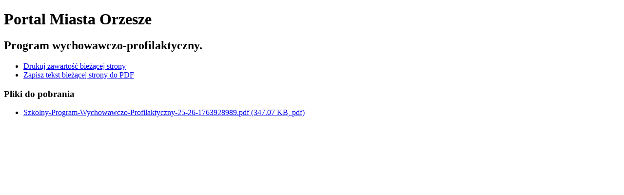

--- FILE ---
content_type: text/html; charset=utf-8
request_url: https://orzesze.pl/index.php?c=page&id=321&print=1
body_size: 594
content:
<!DOCTYPE html>
<html dir="ltr" lang="pl">
<head>
<title>Program wychowawczo-profilaktyczny. - Portal Miasta Orzesze</title>

<meta name="description" content="" />
<meta name="keywords" content="" />
<meta name="author" content="Widzialni CMS" />
<meta name="revisit-after" content="3 days" />
<meta name="robots" content="all" />
<meta name="robots" content="index, follow" />
<meta charset="UTF-8" />
<meta name="viewport" content="width=device-width, initial-scale=1, user-scalable=yes">
<script type="text/javascript" src="https://orzesze.pl/template_63/js/core.js"></script>
<script type="text/javascript" src="https://orzesze.pl/template_63/js/addition.js"></script>
<link rel="stylesheet" media="all" type="text/css" href="https://orzesze.pl/template_63/css/print.css"/>
<link rel="shortcut icon" href="https://template_63/images/favicon.ico" />
</head>
<body><script>
	print();
</script>    

<div class="container content-wrapper">
	<div class="row">
		<div class="col-12">
			<h1>Portal Miasta Orzesze</h1>
			<h2>Program wychowawczo-profilaktyczny.</h2>

  <div class="printers-wrapper">
    <ul class="list-inline">
      <li class="list-inline-item"><a href="/index.php?c=page&amp;id=321&amp;print=1" target="_blank"><i class="icon-print icon" aria-hidden="true"></i><span class="sr-only">Drukuj zawartość bieżącej strony</span></a></li>
      <li class="list-inline-item"><a href="/index.php?c=page&amp;id=321&amp;pdf=1" target="_blank"><i class="icon-file-pdf icon" aria-hidden="true"></i><span class="sr-only">Zapisz tekst bieżącej strony do PDF</span></a></li>
    </ul>
  </div>
  	


    <section class="row files-wrapper">
      <div class="col-12">
        <h3 class="files-header">Pliki do pobrania</h3>
        <ul class="list-unstyled">
                    <li>
            <a href="download/Szkolny-Program-Wychowawczo-Profilaktyczny-25-26-1763928989.pdf" target="_blank" >
              <span class="icon-doc-inv icon" aria-hidden="true"></span>
              <span class="title">
                Szkolny-Program-Wychowawczo-Profilaktyczny-25-26-1763928989.pdf                <span class="size">(347.07 KB, pdf)</span>
              </span>
            </a>
          </li>
                  </ul>
      </div>
    </section>
    		</div>
    </div>
</div>	
<div class="clearfix"></div>
</body>
</html>